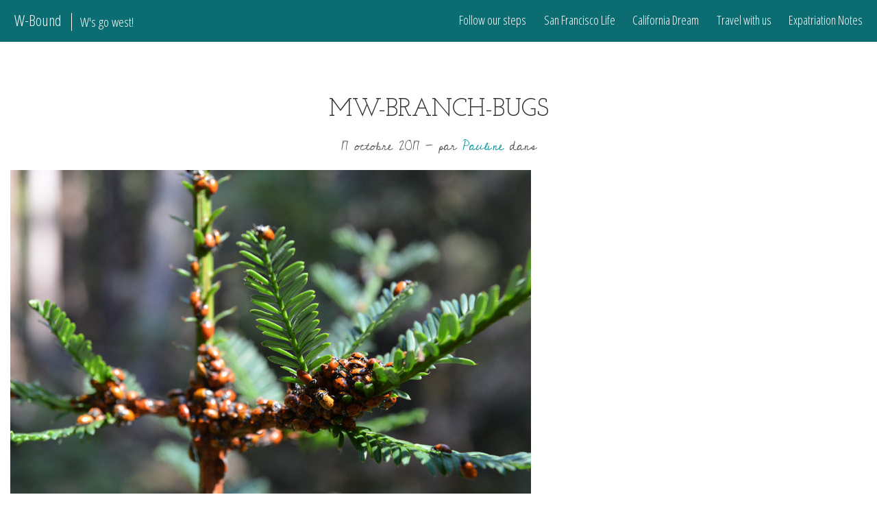

--- FILE ---
content_type: text/html; charset=UTF-8
request_url: https://w-bound.us/dsc_0197/
body_size: 8827
content:
<!doctype html>
<html lang="fr-FR" class="no-js">
	<head>
		<meta charset="UTF-8">
		<title>mw-branch-bugs - W Bound : W Bound</title>

		<link href="//www.google-analytics.com" rel="dns-prefetch">
		<link href="https://w-bound.us/wp-content/themes/wbound/img/favicon.png" rel="shortcut icon">
		<link rel="alternate" type="application/rss+xml" title="W Bound" href="https://w-bound.us/feed/" />
    <link href="https://fonts.googleapis.com/css?family=Cedarville+Cursive|Josefin+Slab|Open+Sans+Condensed:300" rel="stylesheet">
    <link rel="stylesheet" href="https://cdnjs.cloudflare.com/ajax/libs/font-awesome/4.7.0/css/font-awesome.min.css">
    <link rel="stylesheet" type="text/css" href="//cdn.jsdelivr.net/npm/slick-carousel@1.8.1/slick/slick.css"/>
    <link rel="stylesheet" type="text/css" href="//cdn.jsdelivr.net/npm/slick-carousel@1.8.1/slick/slick-theme.css"/>
		<meta http-equiv="X-UA-Compatible" content="IE=edge,chrome=1">
		<meta name="viewport" content="width=device-width, initial-scale=1.0">
    <meta name="theme-color" content="#09585D">
    <meta name="description" content="W&#039;s go West !">
		<meta name='robots' content='index, follow, max-image-preview:large, max-snippet:-1, max-video-preview:-1' />
	<style>img:is([sizes="auto" i], [sizes^="auto," i]) { contain-intrinsic-size: 3000px 1500px }</style>
	
	<!-- This site is optimized with the Yoast SEO plugin v26.1.1 - https://yoast.com/wordpress/plugins/seo/ -->
	<link rel="canonical" href="https://w-bound.us/dsc_0197/" />
	<meta property="og:locale" content="fr_FR" />
	<meta property="og:type" content="article" />
	<meta property="og:title" content="mw-branch-bugs - W Bound" />
	<meta property="og:url" content="https://w-bound.us/dsc_0197/" />
	<meta property="og:site_name" content="W Bound" />
	<meta property="article:modified_time" content="2017-10-18T02:31:26+00:00" />
	<meta property="og:image" content="https://w-bound.us/dsc_0197" />
	<meta property="og:image:width" content="1200" />
	<meta property="og:image:height" content="795" />
	<meta property="og:image:type" content="image/jpeg" />
	<meta name="twitter:card" content="summary_large_image" />
	<script type="application/ld+json" class="yoast-schema-graph">{"@context":"https://schema.org","@graph":[{"@type":"WebPage","@id":"https://w-bound.us/dsc_0197/","url":"https://w-bound.us/dsc_0197/","name":"mw-branch-bugs - W Bound","isPartOf":{"@id":"https://w-bound.us/#website"},"primaryImageOfPage":{"@id":"https://w-bound.us/dsc_0197/#primaryimage"},"image":{"@id":"https://w-bound.us/dsc_0197/#primaryimage"},"thumbnailUrl":"https://w-bound.us/wp-content/uploads/2017/10/DSC_0197.jpg","datePublished":"2017-10-18T02:11:56+00:00","dateModified":"2017-10-18T02:31:26+00:00","breadcrumb":{"@id":"https://w-bound.us/dsc_0197/#breadcrumb"},"inLanguage":"fr-FR","potentialAction":[{"@type":"ReadAction","target":["https://w-bound.us/dsc_0197/"]}]},{"@type":"ImageObject","inLanguage":"fr-FR","@id":"https://w-bound.us/dsc_0197/#primaryimage","url":"https://w-bound.us/wp-content/uploads/2017/10/DSC_0197.jpg","contentUrl":"https://w-bound.us/wp-content/uploads/2017/10/DSC_0197.jpg","width":1200,"height":795,"caption":"mw-branch-bugs-c-w-bound"},{"@type":"BreadcrumbList","@id":"https://w-bound.us/dsc_0197/#breadcrumb","itemListElement":[{"@type":"ListItem","position":1,"name":"Accueil","item":"https://w-bound.us/"},{"@type":"ListItem","position":2,"name":"mw-branch-bugs"}]},{"@type":"WebSite","@id":"https://w-bound.us/#website","url":"https://w-bound.us/","name":"W Bound","description":"W&#039;s go West !","publisher":{"@id":"https://w-bound.us/#/schema/person/2402edb026991a1e7af5f3c61433d270"},"potentialAction":[{"@type":"SearchAction","target":{"@type":"EntryPoint","urlTemplate":"https://w-bound.us/?s={search_term_string}"},"query-input":{"@type":"PropertyValueSpecification","valueRequired":true,"valueName":"search_term_string"}}],"inLanguage":"fr-FR"},{"@type":["Person","Organization"],"@id":"https://w-bound.us/#/schema/person/2402edb026991a1e7af5f3c61433d270","name":"Pauline","image":{"@type":"ImageObject","inLanguage":"fr-FR","@id":"https://w-bound.us/#/schema/person/image/","url":"https://w-bound.us/wp-content/uploads/2017/10/DSC_0197.jpg","contentUrl":"https://w-bound.us/wp-content/uploads/2017/10/DSC_0197.jpg","width":1200,"height":795,"caption":"Pauline"},"logo":{"@id":"https://w-bound.us/#/schema/person/image/"},"sameAs":["https://www.instagram.com/plnwz/","https://www.linkedin.com/in/paulinewienders","https://www.pinterest.fr/Plnwz23/"]}]}</script>
	<!-- / Yoast SEO plugin. -->


<link rel='dns-prefetch' href='//cdnjs.cloudflare.com' />
<script type="text/javascript">
/* <![CDATA[ */
window._wpemojiSettings = {"baseUrl":"https:\/\/s.w.org\/images\/core\/emoji\/16.0.1\/72x72\/","ext":".png","svgUrl":"https:\/\/s.w.org\/images\/core\/emoji\/16.0.1\/svg\/","svgExt":".svg","source":{"concatemoji":"https:\/\/w-bound.us\/wp-includes\/js\/wp-emoji-release.min.js?ver=6.8.3"}};
/*! This file is auto-generated */
!function(s,n){var o,i,e;function c(e){try{var t={supportTests:e,timestamp:(new Date).valueOf()};sessionStorage.setItem(o,JSON.stringify(t))}catch(e){}}function p(e,t,n){e.clearRect(0,0,e.canvas.width,e.canvas.height),e.fillText(t,0,0);var t=new Uint32Array(e.getImageData(0,0,e.canvas.width,e.canvas.height).data),a=(e.clearRect(0,0,e.canvas.width,e.canvas.height),e.fillText(n,0,0),new Uint32Array(e.getImageData(0,0,e.canvas.width,e.canvas.height).data));return t.every(function(e,t){return e===a[t]})}function u(e,t){e.clearRect(0,0,e.canvas.width,e.canvas.height),e.fillText(t,0,0);for(var n=e.getImageData(16,16,1,1),a=0;a<n.data.length;a++)if(0!==n.data[a])return!1;return!0}function f(e,t,n,a){switch(t){case"flag":return n(e,"\ud83c\udff3\ufe0f\u200d\u26a7\ufe0f","\ud83c\udff3\ufe0f\u200b\u26a7\ufe0f")?!1:!n(e,"\ud83c\udde8\ud83c\uddf6","\ud83c\udde8\u200b\ud83c\uddf6")&&!n(e,"\ud83c\udff4\udb40\udc67\udb40\udc62\udb40\udc65\udb40\udc6e\udb40\udc67\udb40\udc7f","\ud83c\udff4\u200b\udb40\udc67\u200b\udb40\udc62\u200b\udb40\udc65\u200b\udb40\udc6e\u200b\udb40\udc67\u200b\udb40\udc7f");case"emoji":return!a(e,"\ud83e\udedf")}return!1}function g(e,t,n,a){var r="undefined"!=typeof WorkerGlobalScope&&self instanceof WorkerGlobalScope?new OffscreenCanvas(300,150):s.createElement("canvas"),o=r.getContext("2d",{willReadFrequently:!0}),i=(o.textBaseline="top",o.font="600 32px Arial",{});return e.forEach(function(e){i[e]=t(o,e,n,a)}),i}function t(e){var t=s.createElement("script");t.src=e,t.defer=!0,s.head.appendChild(t)}"undefined"!=typeof Promise&&(o="wpEmojiSettingsSupports",i=["flag","emoji"],n.supports={everything:!0,everythingExceptFlag:!0},e=new Promise(function(e){s.addEventListener("DOMContentLoaded",e,{once:!0})}),new Promise(function(t){var n=function(){try{var e=JSON.parse(sessionStorage.getItem(o));if("object"==typeof e&&"number"==typeof e.timestamp&&(new Date).valueOf()<e.timestamp+604800&&"object"==typeof e.supportTests)return e.supportTests}catch(e){}return null}();if(!n){if("undefined"!=typeof Worker&&"undefined"!=typeof OffscreenCanvas&&"undefined"!=typeof URL&&URL.createObjectURL&&"undefined"!=typeof Blob)try{var e="postMessage("+g.toString()+"("+[JSON.stringify(i),f.toString(),p.toString(),u.toString()].join(",")+"));",a=new Blob([e],{type:"text/javascript"}),r=new Worker(URL.createObjectURL(a),{name:"wpTestEmojiSupports"});return void(r.onmessage=function(e){c(n=e.data),r.terminate(),t(n)})}catch(e){}c(n=g(i,f,p,u))}t(n)}).then(function(e){for(var t in e)n.supports[t]=e[t],n.supports.everything=n.supports.everything&&n.supports[t],"flag"!==t&&(n.supports.everythingExceptFlag=n.supports.everythingExceptFlag&&n.supports[t]);n.supports.everythingExceptFlag=n.supports.everythingExceptFlag&&!n.supports.flag,n.DOMReady=!1,n.readyCallback=function(){n.DOMReady=!0}}).then(function(){return e}).then(function(){var e;n.supports.everything||(n.readyCallback(),(e=n.source||{}).concatemoji?t(e.concatemoji):e.wpemoji&&e.twemoji&&(t(e.twemoji),t(e.wpemoji)))}))}((window,document),window._wpemojiSettings);
/* ]]> */
</script>
<style id='wp-emoji-styles-inline-css' type='text/css'>

	img.wp-smiley, img.emoji {
		display: inline !important;
		border: none !important;
		box-shadow: none !important;
		height: 1em !important;
		width: 1em !important;
		margin: 0 0.07em !important;
		vertical-align: -0.1em !important;
		background: none !important;
		padding: 0 !important;
	}
</style>
<link rel='stylesheet' id='wp-block-library-css' href='https://w-bound.us/wp-includes/css/dist/block-library/style.min.css?ver=6.8.3' type='text/css' media='all' />
<style id='classic-theme-styles-inline-css' type='text/css'>
/*! This file is auto-generated */
.wp-block-button__link{color:#fff;background-color:#32373c;border-radius:9999px;box-shadow:none;text-decoration:none;padding:calc(.667em + 2px) calc(1.333em + 2px);font-size:1.125em}.wp-block-file__button{background:#32373c;color:#fff;text-decoration:none}
</style>
<style id='global-styles-inline-css' type='text/css'>
:root{--wp--preset--aspect-ratio--square: 1;--wp--preset--aspect-ratio--4-3: 4/3;--wp--preset--aspect-ratio--3-4: 3/4;--wp--preset--aspect-ratio--3-2: 3/2;--wp--preset--aspect-ratio--2-3: 2/3;--wp--preset--aspect-ratio--16-9: 16/9;--wp--preset--aspect-ratio--9-16: 9/16;--wp--preset--color--black: #000000;--wp--preset--color--cyan-bluish-gray: #abb8c3;--wp--preset--color--white: #ffffff;--wp--preset--color--pale-pink: #f78da7;--wp--preset--color--vivid-red: #cf2e2e;--wp--preset--color--luminous-vivid-orange: #ff6900;--wp--preset--color--luminous-vivid-amber: #fcb900;--wp--preset--color--light-green-cyan: #7bdcb5;--wp--preset--color--vivid-green-cyan: #00d084;--wp--preset--color--pale-cyan-blue: #8ed1fc;--wp--preset--color--vivid-cyan-blue: #0693e3;--wp--preset--color--vivid-purple: #9b51e0;--wp--preset--gradient--vivid-cyan-blue-to-vivid-purple: linear-gradient(135deg,rgba(6,147,227,1) 0%,rgb(155,81,224) 100%);--wp--preset--gradient--light-green-cyan-to-vivid-green-cyan: linear-gradient(135deg,rgb(122,220,180) 0%,rgb(0,208,130) 100%);--wp--preset--gradient--luminous-vivid-amber-to-luminous-vivid-orange: linear-gradient(135deg,rgba(252,185,0,1) 0%,rgba(255,105,0,1) 100%);--wp--preset--gradient--luminous-vivid-orange-to-vivid-red: linear-gradient(135deg,rgba(255,105,0,1) 0%,rgb(207,46,46) 100%);--wp--preset--gradient--very-light-gray-to-cyan-bluish-gray: linear-gradient(135deg,rgb(238,238,238) 0%,rgb(169,184,195) 100%);--wp--preset--gradient--cool-to-warm-spectrum: linear-gradient(135deg,rgb(74,234,220) 0%,rgb(151,120,209) 20%,rgb(207,42,186) 40%,rgb(238,44,130) 60%,rgb(251,105,98) 80%,rgb(254,248,76) 100%);--wp--preset--gradient--blush-light-purple: linear-gradient(135deg,rgb(255,206,236) 0%,rgb(152,150,240) 100%);--wp--preset--gradient--blush-bordeaux: linear-gradient(135deg,rgb(254,205,165) 0%,rgb(254,45,45) 50%,rgb(107,0,62) 100%);--wp--preset--gradient--luminous-dusk: linear-gradient(135deg,rgb(255,203,112) 0%,rgb(199,81,192) 50%,rgb(65,88,208) 100%);--wp--preset--gradient--pale-ocean: linear-gradient(135deg,rgb(255,245,203) 0%,rgb(182,227,212) 50%,rgb(51,167,181) 100%);--wp--preset--gradient--electric-grass: linear-gradient(135deg,rgb(202,248,128) 0%,rgb(113,206,126) 100%);--wp--preset--gradient--midnight: linear-gradient(135deg,rgb(2,3,129) 0%,rgb(40,116,252) 100%);--wp--preset--font-size--small: 13px;--wp--preset--font-size--medium: 20px;--wp--preset--font-size--large: 36px;--wp--preset--font-size--x-large: 42px;--wp--preset--spacing--20: 0.44rem;--wp--preset--spacing--30: 0.67rem;--wp--preset--spacing--40: 1rem;--wp--preset--spacing--50: 1.5rem;--wp--preset--spacing--60: 2.25rem;--wp--preset--spacing--70: 3.38rem;--wp--preset--spacing--80: 5.06rem;--wp--preset--shadow--natural: 6px 6px 9px rgba(0, 0, 0, 0.2);--wp--preset--shadow--deep: 12px 12px 50px rgba(0, 0, 0, 0.4);--wp--preset--shadow--sharp: 6px 6px 0px rgba(0, 0, 0, 0.2);--wp--preset--shadow--outlined: 6px 6px 0px -3px rgba(255, 255, 255, 1), 6px 6px rgba(0, 0, 0, 1);--wp--preset--shadow--crisp: 6px 6px 0px rgba(0, 0, 0, 1);}:where(.is-layout-flex){gap: 0.5em;}:where(.is-layout-grid){gap: 0.5em;}body .is-layout-flex{display: flex;}.is-layout-flex{flex-wrap: wrap;align-items: center;}.is-layout-flex > :is(*, div){margin: 0;}body .is-layout-grid{display: grid;}.is-layout-grid > :is(*, div){margin: 0;}:where(.wp-block-columns.is-layout-flex){gap: 2em;}:where(.wp-block-columns.is-layout-grid){gap: 2em;}:where(.wp-block-post-template.is-layout-flex){gap: 1.25em;}:where(.wp-block-post-template.is-layout-grid){gap: 1.25em;}.has-black-color{color: var(--wp--preset--color--black) !important;}.has-cyan-bluish-gray-color{color: var(--wp--preset--color--cyan-bluish-gray) !important;}.has-white-color{color: var(--wp--preset--color--white) !important;}.has-pale-pink-color{color: var(--wp--preset--color--pale-pink) !important;}.has-vivid-red-color{color: var(--wp--preset--color--vivid-red) !important;}.has-luminous-vivid-orange-color{color: var(--wp--preset--color--luminous-vivid-orange) !important;}.has-luminous-vivid-amber-color{color: var(--wp--preset--color--luminous-vivid-amber) !important;}.has-light-green-cyan-color{color: var(--wp--preset--color--light-green-cyan) !important;}.has-vivid-green-cyan-color{color: var(--wp--preset--color--vivid-green-cyan) !important;}.has-pale-cyan-blue-color{color: var(--wp--preset--color--pale-cyan-blue) !important;}.has-vivid-cyan-blue-color{color: var(--wp--preset--color--vivid-cyan-blue) !important;}.has-vivid-purple-color{color: var(--wp--preset--color--vivid-purple) !important;}.has-black-background-color{background-color: var(--wp--preset--color--black) !important;}.has-cyan-bluish-gray-background-color{background-color: var(--wp--preset--color--cyan-bluish-gray) !important;}.has-white-background-color{background-color: var(--wp--preset--color--white) !important;}.has-pale-pink-background-color{background-color: var(--wp--preset--color--pale-pink) !important;}.has-vivid-red-background-color{background-color: var(--wp--preset--color--vivid-red) !important;}.has-luminous-vivid-orange-background-color{background-color: var(--wp--preset--color--luminous-vivid-orange) !important;}.has-luminous-vivid-amber-background-color{background-color: var(--wp--preset--color--luminous-vivid-amber) !important;}.has-light-green-cyan-background-color{background-color: var(--wp--preset--color--light-green-cyan) !important;}.has-vivid-green-cyan-background-color{background-color: var(--wp--preset--color--vivid-green-cyan) !important;}.has-pale-cyan-blue-background-color{background-color: var(--wp--preset--color--pale-cyan-blue) !important;}.has-vivid-cyan-blue-background-color{background-color: var(--wp--preset--color--vivid-cyan-blue) !important;}.has-vivid-purple-background-color{background-color: var(--wp--preset--color--vivid-purple) !important;}.has-black-border-color{border-color: var(--wp--preset--color--black) !important;}.has-cyan-bluish-gray-border-color{border-color: var(--wp--preset--color--cyan-bluish-gray) !important;}.has-white-border-color{border-color: var(--wp--preset--color--white) !important;}.has-pale-pink-border-color{border-color: var(--wp--preset--color--pale-pink) !important;}.has-vivid-red-border-color{border-color: var(--wp--preset--color--vivid-red) !important;}.has-luminous-vivid-orange-border-color{border-color: var(--wp--preset--color--luminous-vivid-orange) !important;}.has-luminous-vivid-amber-border-color{border-color: var(--wp--preset--color--luminous-vivid-amber) !important;}.has-light-green-cyan-border-color{border-color: var(--wp--preset--color--light-green-cyan) !important;}.has-vivid-green-cyan-border-color{border-color: var(--wp--preset--color--vivid-green-cyan) !important;}.has-pale-cyan-blue-border-color{border-color: var(--wp--preset--color--pale-cyan-blue) !important;}.has-vivid-cyan-blue-border-color{border-color: var(--wp--preset--color--vivid-cyan-blue) !important;}.has-vivid-purple-border-color{border-color: var(--wp--preset--color--vivid-purple) !important;}.has-vivid-cyan-blue-to-vivid-purple-gradient-background{background: var(--wp--preset--gradient--vivid-cyan-blue-to-vivid-purple) !important;}.has-light-green-cyan-to-vivid-green-cyan-gradient-background{background: var(--wp--preset--gradient--light-green-cyan-to-vivid-green-cyan) !important;}.has-luminous-vivid-amber-to-luminous-vivid-orange-gradient-background{background: var(--wp--preset--gradient--luminous-vivid-amber-to-luminous-vivid-orange) !important;}.has-luminous-vivid-orange-to-vivid-red-gradient-background{background: var(--wp--preset--gradient--luminous-vivid-orange-to-vivid-red) !important;}.has-very-light-gray-to-cyan-bluish-gray-gradient-background{background: var(--wp--preset--gradient--very-light-gray-to-cyan-bluish-gray) !important;}.has-cool-to-warm-spectrum-gradient-background{background: var(--wp--preset--gradient--cool-to-warm-spectrum) !important;}.has-blush-light-purple-gradient-background{background: var(--wp--preset--gradient--blush-light-purple) !important;}.has-blush-bordeaux-gradient-background{background: var(--wp--preset--gradient--blush-bordeaux) !important;}.has-luminous-dusk-gradient-background{background: var(--wp--preset--gradient--luminous-dusk) !important;}.has-pale-ocean-gradient-background{background: var(--wp--preset--gradient--pale-ocean) !important;}.has-electric-grass-gradient-background{background: var(--wp--preset--gradient--electric-grass) !important;}.has-midnight-gradient-background{background: var(--wp--preset--gradient--midnight) !important;}.has-small-font-size{font-size: var(--wp--preset--font-size--small) !important;}.has-medium-font-size{font-size: var(--wp--preset--font-size--medium) !important;}.has-large-font-size{font-size: var(--wp--preset--font-size--large) !important;}.has-x-large-font-size{font-size: var(--wp--preset--font-size--x-large) !important;}
:where(.wp-block-post-template.is-layout-flex){gap: 1.25em;}:where(.wp-block-post-template.is-layout-grid){gap: 1.25em;}
:where(.wp-block-columns.is-layout-flex){gap: 2em;}:where(.wp-block-columns.is-layout-grid){gap: 2em;}
:root :where(.wp-block-pullquote){font-size: 1.5em;line-height: 1.6;}
</style>
<link rel='stylesheet' id='photoblocks-css' href='https://w-bound.us/wp-content/plugins/photoblocks-grid-gallery/public/css/photoblocks-public.css?ver=1.3.2' type='text/css' media='all' />
<link rel='stylesheet' id='responsive-lightbox-swipebox-css' href='https://w-bound.us/wp-content/plugins/responsive-lightbox/assets/swipebox/swipebox.min.css?ver=1.5.2' type='text/css' media='all' />
<link rel='stylesheet' id='wboundcssmin-css' href='https://w-bound.us/wp-content/themes/wbound/style.css?ver=1.3' type='text/css' media='all' />
<link rel='stylesheet' id='lgc-unsemantic-grid-responsive-tablet-css' href='https://w-bound.us/wp-content/plugins/lightweight-grid-columns/css/unsemantic-grid-responsive-tablet.css?ver=1.0' type='text/css' media='all' />
<script type="text/javascript" src="https://code.jquery.com/jquery-3.3.1.min.js?ver=6.8.3" id="jquery-js"></script>
<script type="text/javascript" src="https://cdnjs.cloudflare.com/ajax/libs/slick-carousel/1.9.0/slick.min.js?ver=6.8.3" id="slick-js"></script>
<script type="text/javascript" src="https://w-bound.us/wp-content/themes/wbound/js/scripts.min.js?ver=1.4" id="wboundscripts-min-js"></script>
<script type="text/javascript" src="https://w-bound.us/wp-content/plugins/photoblocks-grid-gallery/public/js/anime.min.js?ver=1.3.2" id="anime-js"></script>
<script type="text/javascript" src="https://w-bound.us/wp-content/plugins/photoblocks-grid-gallery/public/js/packery.pkgd.js?ver=6.8.3" id="packery-js"></script>
<script type="text/javascript" src="https://w-bound.us/wp-content/plugins/photoblocks-grid-gallery/public/js/photoblocks.public.js?ver=1.3.2" id="photoblocks-js"></script>
<script type="text/javascript" src="https://w-bound.us/wp-content/plugins/responsive-lightbox/assets/swipebox/jquery.swipebox.min.js?ver=1.5.2" id="responsive-lightbox-swipebox-js"></script>
<script type="text/javascript" src="https://w-bound.us/wp-includes/js/underscore.min.js?ver=1.13.7" id="underscore-js"></script>
<script type="text/javascript" src="https://w-bound.us/wp-content/plugins/responsive-lightbox/assets/infinitescroll/infinite-scroll.pkgd.min.js?ver=4.0.1" id="responsive-lightbox-infinite-scroll-js"></script>
<script type="text/javascript" id="responsive-lightbox-js-before">
/* <![CDATA[ */
var rlArgs = {"script":"swipebox","selector":"lightbox","customEvents":"","activeGalleries":false,"animation":true,"hideCloseButtonOnMobile":false,"removeBarsOnMobile":false,"hideBars":true,"hideBarsDelay":5000,"videoMaxWidth":1080,"useSVG":true,"loopAtEnd":false,"woocommerce_gallery":false,"ajaxurl":"https:\/\/w-bound.us\/wp-admin\/admin-ajax.php","nonce":"2923e1220c","preview":false,"postId":1102,"scriptExtension":false};
/* ]]> */
</script>
<script type="text/javascript" src="https://w-bound.us/wp-content/plugins/responsive-lightbox/js/front.js?ver=2.5.3" id="responsive-lightbox-js"></script>
<link rel="https://api.w.org/" href="https://w-bound.us/wp-json/" /><link rel="alternate" title="JSON" type="application/json" href="https://w-bound.us/wp-json/wp/v2/media/1102" /><link rel="alternate" title="oEmbed (JSON)" type="application/json+oembed" href="https://w-bound.us/wp-json/oembed/1.0/embed?url=https%3A%2F%2Fw-bound.us%2Fdsc_0197%2F" />
<link rel="alternate" title="oEmbed (XML)" type="text/xml+oembed" href="https://w-bound.us/wp-json/oembed/1.0/embed?url=https%3A%2F%2Fw-bound.us%2Fdsc_0197%2F&#038;format=xml" />
		<!--[if lt IE 9]>
			<link rel="stylesheet" href="https://w-bound.us/wp-content/plugins/lightweight-grid-columns/css/ie.min.css" />
		<![endif]-->
			<style type="text/css" id="wp-custom-css">
			.jp-carousel-info {
	display: none;
}		</style>
			</head>
	<body class="attachment wp-singular attachment-template-default single single-attachment postid-1102 attachmentid-1102 attachment-jpeg wp-theme-wbound dsc_0197 singular">
        <!-- header -->
                <header class="header clear cover-background" role="banner" >
            <div class="header-content">
                <!-- nav -->
                <nav class="nav compact" role="navigation" id="main-nav">
                    <a class="site-title" href="https://w-bound.us">W-Bound <span>W's go west!</span></a>
                    <div class="header-menu">
                        <div class="menu-header-menu-container"><i class="fa fa-times-circle btn-nav-mobile-close" aria-hidden="true"></i><ul><li id="menu-item-2657" class="menu-item menu-item-type-post_type menu-item-object-page menu-item-2657"><a href="https://w-bound.us/follow-our-steps/">Follow our steps</a></li>
<li id="menu-item-23" class="menu-item menu-item-type-taxonomy menu-item-object-category menu-item-23"><a href="https://w-bound.us/category/sflife/">San Francisco Life</a></li>
<li id="menu-item-24" class="menu-item menu-item-type-taxonomy menu-item-object-category menu-item-24"><a href="https://w-bound.us/category/california-dream/">California Dream</a></li>
<li id="menu-item-25" class="menu-item menu-item-type-taxonomy menu-item-object-category menu-item-25"><a href="https://w-bound.us/category/voyages/">Travel with us</a></li>
<li id="menu-item-22" class="menu-item menu-item-type-taxonomy menu-item-object-category menu-item-22"><a href="https://w-bound.us/category/expatriation-notes/">Expatriation Notes</a></li>
</ul></div>                        <i class="btn-nav-mobile fa fa-bars" aria-hidden="true"></i>
                    </div>
                </nav>
                <!-- /nav -->

                <!-- logo -->
                <div class="logo">
                    <a href="https://w-bound.us">
                        <img src="https://w-bound.us/wp-content/themes/wbound/img/logo.png" alt="Logo" class="logo-img">
                    </a>
                </div>
                <!-- /logo -->
            </div>
        </header>
        <!-- /header -->

        <!-- wrapper -->
        <div class="wrapper">

	<main role="main" aria-label="Content">
	<!-- section -->
	<section>

	
		<!-- article -->
		<article id="post-1102" class="post-1102 attachment type-attachment status-inherit hentry">

            <!-- post title -->
            <h1>mw-branch-bugs</a></h1>

            <!-- /post title -->
            <div class="subtitle">
                <!-- post details -->
                <span class="date">
				<time datetime="2017-10-17 21:11">
					17 octobre 2017				</time>
			</span> -
                <span class="author">par <a href="https://w-bound.us/author/pauline/" title="Articles par Pauline" rel="author">Pauline</a></span>
                dans <span class="post-category"></span>

            </div>

            <!-- post thumbnail -->
                                    <!-- /post thumbnail -->

			<p class="attachment"><a href='https://w-bound.us/wp-content/uploads/2017/10/DSC_0197.jpg'><img fetchpriority="high" decoding="async" width="760" height="504" src="https://w-bound.us/wp-content/uploads/2017/10/DSC_0197-760x504.jpg" class="attachment-medium size-medium" alt="mw-branch-bugs-c-w-bound" srcset="https://w-bound.us/wp-content/uploads/2017/10/DSC_0197-760x504.jpg 760w, https://w-bound.us/wp-content/uploads/2017/10/DSC_0197-768x509.jpg 768w, https://w-bound.us/wp-content/uploads/2017/10/DSC_0197-320x212.jpg 320w, https://w-bound.us/wp-content/uploads/2017/10/DSC_0197-700x464.jpg 700w, https://w-bound.us/wp-content/uploads/2017/10/DSC_0197.jpg 1200w" sizes="(max-width: 760px) 100vw, 760px" /></a></p>

			
			
			<div id="comments" class="comments">
	

	<div id="respond" class="comment-respond">
		<h3 id="reply-title" class="comment-reply-title">Laisser un commentaire</h3><form action="https://w-bound.us/wp-comments-post.php" method="post" id="commentform" class="comment-form"><p class="comment-notes"><span id="email-notes">Votre adresse e-mail ne sera pas publiée.</span> <span class="required-field-message">Les champs obligatoires sont indiqués avec <span class="required">*</span></span></p><p class="comment-form-comment"><label for="comment">Commentaire <span class="required">*</span></label> <textarea id="comment" name="comment" cols="45" rows="8" maxlength="65525" required></textarea></p><p class="comment-form-author"><label for="author">Nom <span class="required">*</span></label> <input id="author" name="author" type="text" value="" size="30" maxlength="245" autocomplete="name" required /></p>
<p class="comment-form-email"><label for="email">E-mail <span class="required">*</span></label> <input id="email" name="email" type="email" value="" size="30" maxlength="100" aria-describedby="email-notes" autocomplete="email" required /></p>
<p class="comment-form-url"><label for="url">Site web</label> <input id="url" name="url" type="url" value="" size="30" maxlength="200" autocomplete="url" /></p>
<p class="form-submit"><input name="submit" type="submit" id="submit" class="submit" value="Laisser un commentaire" /> <input type='hidden' name='comment_post_ID' value='1102' id='comment_post_ID' />
<input type='hidden' name='comment_parent' id='comment_parent' value='0' />
</p><p style="display: none;"><input type="hidden" id="akismet_comment_nonce" name="akismet_comment_nonce" value="a577ae56b1" /></p><p style="display: none !important;" class="akismet-fields-container" data-prefix="ak_"><label>&#916;<textarea name="ak_hp_textarea" cols="45" rows="8" maxlength="100"></textarea></label><input type="hidden" id="ak_js_1" name="ak_js" value="178"/><script>document.getElementById( "ak_js_1" ).setAttribute( "value", ( new Date() ).getTime() );</script></p></form>	</div><!-- #respond -->
	<p class="akismet_comment_form_privacy_notice">Ce site utilise Akismet pour réduire les indésirables. <a href="https://akismet.com/privacy/" target="_blank" rel="nofollow noopener">En savoir plus sur la façon dont les données de vos commentaires sont traitées</a>.</p>
</div>

		</article>
		<!-- /article -->

	
	
	</section>
	<!-- /section -->
	</main>

	    </div>
		<!-- /wrapper -->

        <!-- footer -->
        <footer class="footer" role="contentinfo">
            <div class="wrapper">
                <div class="sidebar-widget">
                    <!-- logo -->
                    <div class="logo">
                        <a href="https://w-bound.us">
                            <img src="https://w-bound.us/wp-content/themes/wbound/img/logo.png" alt="Logo" class="logo-img">
                        </a>
                    </div>
                    <!-- /logo -->
                    <div id="text-3" class="widget_text"><h3>W&rsquo;s go west !</h3>			<div class="textwidget"><p>Pauline &amp; Bastien</p>
<p>De la Bourgogne à Paris&#8230; en route pour la Californie !<br />
Suivez nos aventures américaines sur notre blog ! <a href="https://w-bound.us/a-propos/">En savoir plus &#8230;</a></p>
</div>
		</div><div id="text-5" class="widget_text">			<div class="textwidget"><script>(function() {
	window.mc4wp = window.mc4wp || {
		listeners: [],
		forms: {
			on: function(evt, cb) {
				window.mc4wp.listeners.push(
					{
						event   : evt,
						callback: cb
					}
				);
			}
		}
	}
})();
</script><!-- Mailchimp for WordPress v4.10.7 - https://wordpress.org/plugins/mailchimp-for-wp/ --><form id="mc4wp-form-1" class="mc4wp-form mc4wp-form-2658" method="post" data-id="2658" data-name="" ><div class="mc4wp-form-fields"><p>
	<h3>Abonnez-vous et suivez nos aventures ! </h3><br/>
	<input type="email" name="EMAIL" placeholder="Adresse email" required />
</p>

<p>
	<input type="submit" value="Hop!" />
</p></div><label style="display: none !important;">Laissez ce champ vide si vous êtes humain : <input type="text" name="_mc4wp_honeypot" value="" tabindex="-1" autocomplete="off" /></label><input type="hidden" name="_mc4wp_timestamp" value="1769901348" /><input type="hidden" name="_mc4wp_form_id" value="2658" /><input type="hidden" name="_mc4wp_form_element_id" value="mc4wp-form-1" /><div class="mc4wp-response"></div></form><!-- / Mailchimp for WordPress Plugin -->
</div>
		</div>                </div>
            </div>

            <div class="footer-wide">
                <div class="footer-wide-widgets">

                    <!-- left widget -->
                                            <div id="text-4" class="widget widget_text">			<div class="textwidget"><p>[instagram-feed showheader=false showbutton=false showfollow=false]</p>
</div>
		</div>                    
                </div>
            </div>

            <div class="wrapper">
                <!-- copyright -->
                <p class="copyright">
                    © 2018 W Bound. All rights reserved.
                </p>
                <!-- /copyright -->
            </div>
        </footer>
        <!-- /footer -->

        <script type="speculationrules">
{"prefetch":[{"source":"document","where":{"and":[{"href_matches":"\/*"},{"not":{"href_matches":["\/wp-*.php","\/wp-admin\/*","\/wp-content\/uploads\/*","\/wp-content\/*","\/wp-content\/plugins\/*","\/wp-content\/themes\/wbound\/*","\/*\\?(.+)"]}},{"not":{"selector_matches":"a[rel~=\"nofollow\"]"}},{"not":{"selector_matches":".no-prefetch, .no-prefetch a"}}]},"eagerness":"conservative"}]}
</script>
<script>(function() {function maybePrefixUrlField () {
  const value = this.value.trim()
  if (value !== '' && value.indexOf('http') !== 0) {
    this.value = 'http://' + value
  }
}

const urlFields = document.querySelectorAll('.mc4wp-form input[type="url"]')
for (let j = 0; j < urlFields.length; j++) {
  urlFields[j].addEventListener('blur', maybePrefixUrlField)
}
})();</script><script defer type="text/javascript" src="https://w-bound.us/wp-content/plugins/akismet/_inc/akismet-frontend.js?ver=1760040606" id="akismet-frontend-js"></script>
<script type="text/javascript" defer src="https://w-bound.us/wp-content/plugins/mailchimp-for-wp/assets/js/forms.js?ver=4.10.7" id="mc4wp-forms-api-js"></script>
      <script defer src="https://static.cloudflareinsights.com/beacon.min.js/vcd15cbe7772f49c399c6a5babf22c1241717689176015" integrity="sha512-ZpsOmlRQV6y907TI0dKBHq9Md29nnaEIPlkf84rnaERnq6zvWvPUqr2ft8M1aS28oN72PdrCzSjY4U6VaAw1EQ==" data-cf-beacon='{"version":"2024.11.0","token":"f3dcbbe39fa64bf29217237614192f1d","r":1,"server_timing":{"name":{"cfCacheStatus":true,"cfEdge":true,"cfExtPri":true,"cfL4":true,"cfOrigin":true,"cfSpeedBrain":true},"location_startswith":null}}' crossorigin="anonymous"></script>
</body>
</html>
